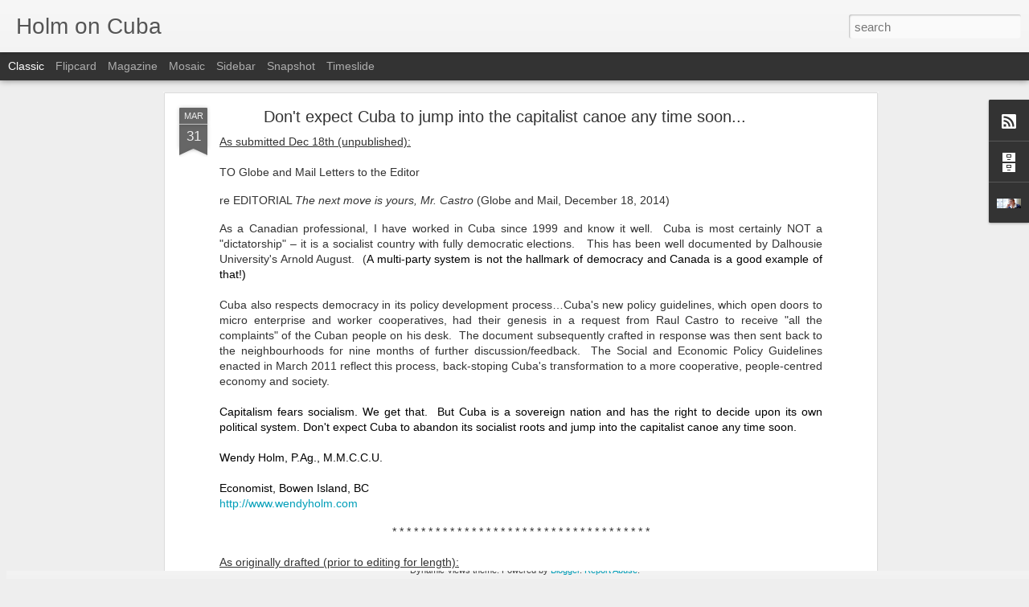

--- FILE ---
content_type: text/javascript; charset=UTF-8
request_url: https://holmoncuba.blogspot.com/?v=0&action=initial&widgetId=Profile1&responseType=js&xssi_token=AOuZoY7GAZpqVwo19F6tH-5G2eMWMZNpXw%3A1769006312362
body_size: 148
content:
try {
_WidgetManager._HandleControllerResult('Profile1', 'initial',{'title': 'About Me', 'team': false, 'showlocation': false, 'occupation': '', 'showoccupation': false, 'aboutme': '', 'showaboutme': true, 'displayname': 'wendyholm', 'profileLogo': '//www.blogger.com/img/logo-16.png', 'hasgoogleprofile': false, 'userUrl': 'https://www.blogger.com/profile/07266724853650098243', 'photo': {'url': '//blogger.googleusercontent.com/img/b/R29vZ2xl/AVvXsEiaV3OoB06ChawDHHzhuaBQYTCIDbJoM_m0vFQfhQMvzBWi11qKMvOVvcahYdA_ct-A4kVk2zS_kxlPwaQ5EtQWD8us0W810-2uLAiqrPunNSwNl_U51O4AFFevUuMOyw/s220/2.Wendy.web.jpg', 'width': 80, 'height': 32, 'alt': 'My Photo'}, 'viewProfileMsg': 'View my complete profile', 'isDisplayable': true});
} catch (e) {
  if (typeof log != 'undefined') {
    log('HandleControllerResult failed: ' + e);
  }
}


--- FILE ---
content_type: text/javascript; charset=UTF-8
request_url: https://holmoncuba.blogspot.com/?v=0&action=initial&widgetId=BlogArchive1&responseType=js&xssi_token=AOuZoY7GAZpqVwo19F6tH-5G2eMWMZNpXw%3A1769006312362
body_size: 410
content:
try {
_WidgetManager._HandleControllerResult('BlogArchive1', 'initial',{'url': 'https://holmoncuba.blogspot.com/search?updated-min\x3d1969-12-31T16:00:00-08:00\x26updated-max\x3d292278994-08-17T07:12:55Z\x26max-results\x3d26', 'name': 'All Posts', 'expclass': 'expanded', 'toggleId': 'ALL-0', 'post-count': 26, 'data': [{'url': 'https://holmoncuba.blogspot.com/2020/', 'name': '2020', 'expclass': 'expanded', 'toggleId': 'YEARLY-1577865600000', 'post-count': 1, 'data': [{'url': 'https://holmoncuba.blogspot.com/2020/08/', 'name': 'August', 'expclass': 'expanded', 'toggleId': 'MONTHLY-1596265200000', 'post-count': 1, 'posts': [{'title': 'Petition to award Cuba\x26#39;s HENRY REEVES MEDICAL BRIG...', 'url': 'https://holmoncuba.blogspot.com/2020/08/petition-to-award-cubas-henry-reeves.html'}]}]}, {'url': 'https://holmoncuba.blogspot.com/2015/', 'name': '2015', 'expclass': 'collapsed', 'toggleId': 'YEARLY-1420099200000', 'post-count': 1, 'data': [{'url': 'https://holmoncuba.blogspot.com/2015/03/', 'name': 'March', 'expclass': 'collapsed', 'toggleId': 'MONTHLY-1425196800000', 'post-count': 1}]}, {'url': 'https://holmoncuba.blogspot.com/2014/', 'name': '2014', 'expclass': 'collapsed', 'toggleId': 'YEARLY-1388563200000', 'post-count': 5, 'data': [{'url': 'https://holmoncuba.blogspot.com/2014/09/', 'name': 'September', 'expclass': 'collapsed', 'toggleId': 'MONTHLY-1409554800000', 'post-count': 1}, {'url': 'https://holmoncuba.blogspot.com/2014/07/', 'name': 'July', 'expclass': 'collapsed', 'toggleId': 'MONTHLY-1404198000000', 'post-count': 1}, {'url': 'https://holmoncuba.blogspot.com/2014/04/', 'name': 'April', 'expclass': 'collapsed', 'toggleId': 'MONTHLY-1396335600000', 'post-count': 1}, {'url': 'https://holmoncuba.blogspot.com/2014/03/', 'name': 'March', 'expclass': 'collapsed', 'toggleId': 'MONTHLY-1393660800000', 'post-count': 1}, {'url': 'https://holmoncuba.blogspot.com/2014/01/', 'name': 'January', 'expclass': 'collapsed', 'toggleId': 'MONTHLY-1388563200000', 'post-count': 1}]}, {'url': 'https://holmoncuba.blogspot.com/2013/', 'name': '2013', 'expclass': 'collapsed', 'toggleId': 'YEARLY-1357027200000', 'post-count': 4, 'data': [{'url': 'https://holmoncuba.blogspot.com/2013/08/', 'name': 'August', 'expclass': 'collapsed', 'toggleId': 'MONTHLY-1375340400000', 'post-count': 1}, {'url': 'https://holmoncuba.blogspot.com/2013/01/', 'name': 'January', 'expclass': 'collapsed', 'toggleId': 'MONTHLY-1357027200000', 'post-count': 3}]}, {'url': 'https://holmoncuba.blogspot.com/2012/', 'name': '2012', 'expclass': 'collapsed', 'toggleId': 'YEARLY-1325404800000', 'post-count': 15, 'data': [{'url': 'https://holmoncuba.blogspot.com/2012/12/', 'name': 'December', 'expclass': 'collapsed', 'toggleId': 'MONTHLY-1354348800000', 'post-count': 2}, {'url': 'https://holmoncuba.blogspot.com/2012/11/', 'name': 'November', 'expclass': 'collapsed', 'toggleId': 'MONTHLY-1351753200000', 'post-count': 2}, {'url': 'https://holmoncuba.blogspot.com/2012/10/', 'name': 'October', 'expclass': 'collapsed', 'toggleId': 'MONTHLY-1349074800000', 'post-count': 1}, {'url': 'https://holmoncuba.blogspot.com/2012/09/', 'name': 'September', 'expclass': 'collapsed', 'toggleId': 'MONTHLY-1346482800000', 'post-count': 2}, {'url': 'https://holmoncuba.blogspot.com/2012/08/', 'name': 'August', 'expclass': 'collapsed', 'toggleId': 'MONTHLY-1343804400000', 'post-count': 4}, {'url': 'https://holmoncuba.blogspot.com/2012/07/', 'name': 'July', 'expclass': 'collapsed', 'toggleId': 'MONTHLY-1341126000000', 'post-count': 4}]}], 'toggleopen': 'MONTHLY-1596265200000', 'style': 'HIERARCHY', 'title': 'Blog Archive'});
} catch (e) {
  if (typeof log != 'undefined') {
    log('HandleControllerResult failed: ' + e);
  }
}


--- FILE ---
content_type: text/javascript; charset=UTF-8
request_url: https://holmoncuba.blogspot.com/?v=0&action=initial&widgetId=Profile1&responseType=js&xssi_token=AOuZoY7GAZpqVwo19F6tH-5G2eMWMZNpXw%3A1769006312362
body_size: 76
content:
try {
_WidgetManager._HandleControllerResult('Profile1', 'initial',{'title': 'About Me', 'team': false, 'showlocation': false, 'occupation': '', 'showoccupation': false, 'aboutme': '', 'showaboutme': true, 'displayname': 'wendyholm', 'profileLogo': '//www.blogger.com/img/logo-16.png', 'hasgoogleprofile': false, 'userUrl': 'https://www.blogger.com/profile/07266724853650098243', 'photo': {'url': '//blogger.googleusercontent.com/img/b/R29vZ2xl/AVvXsEiaV3OoB06ChawDHHzhuaBQYTCIDbJoM_m0vFQfhQMvzBWi11qKMvOVvcahYdA_ct-A4kVk2zS_kxlPwaQ5EtQWD8us0W810-2uLAiqrPunNSwNl_U51O4AFFevUuMOyw/s220/2.Wendy.web.jpg', 'width': 80, 'height': 32, 'alt': 'My Photo'}, 'viewProfileMsg': 'View my complete profile', 'isDisplayable': true});
} catch (e) {
  if (typeof log != 'undefined') {
    log('HandleControllerResult failed: ' + e);
  }
}
